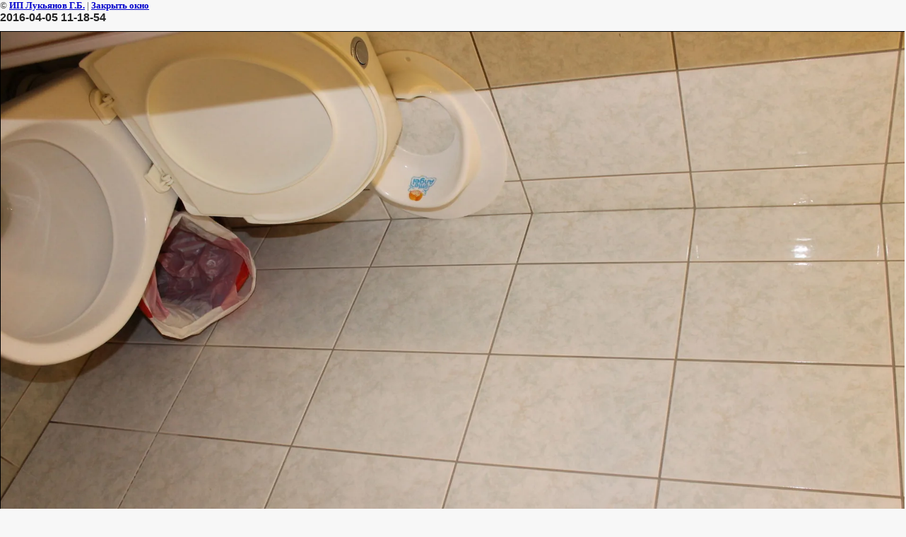

--- FILE ---
content_type: text/html; charset=utf-8
request_url: https://xn--80aafkatpetfgfcjdgh.xn--p1ai/mansarda-na-zagorodnom/image/2016-04-05-11-18-54
body_size: 1479
content:
<html>
<head>
<meta name="yandex-verification" content="45115f7de9572695" />
<link rel="stylesheet" href="/g/libs/lightgallery-proxy-to-hs/lightgallery.proxy.to.hs.min.css" media="all" async>
<script src="/g/libs/lightgallery-proxy-to-hs/lightgallery.proxy.to.hs.stub.min.js"></script>
<script src="/g/libs/lightgallery-proxy-to-hs/lightgallery.proxy.to.hs.js" async></script>

            <!-- 46b9544ffa2e5e73c3c971fe2ede35a5 -->
            <script src='/shared/s3/js/lang/ru.js'></script>
            <script src='/shared/s3/js/common.min.js'></script>
        <link rel='stylesheet' type='text/css' href='/shared/s3/css/calendar.css' /><link rel="icon" href="/favicon.jpg" type="image/jpeg">
<title>2016-04-05 11-18-54 | </title>
<!-- assets.top -->
<meta property="og:image" content="https://xn--80aafkatpetfgfcjdgh.xn--p1ai/thumb/2/JJVj2fC3Hqh8p_IaBRD-fQ/350r350/d/2016-04-05_11-18-54.jpg">
<meta name="twitter:image" content="https://xn--80aafkatpetfgfcjdgh.xn--p1ai/thumb/2/JJVj2fC3Hqh8p_IaBRD-fQ/350r350/d/2016-04-05_11-18-54.jpg">
<meta property="og:image:type" content="image/jpeg">
<meta property="og:image:width" content="350">
<meta property="og:image:height" content="350">
<meta property="og:type" content="website">
<meta property="og:url" content="https://xn--80aafkatpetfgfcjdgh.xn--p1ai/mansarda-na-zagorodnom/image/2016-04-05-11-18-54">
<meta name="twitter:card" content="summary">
<!-- /assets.top -->

<link href="/t/v200/images/styles.css" rel="stylesheet" type="text/css">
<meta name="description" content="2016-04-05 11-18-54 | ">
<meta name="keywords" content="2016-04-05 11-18-54 | ">
<meta name="robots" content="all">
<meta name="revisit-after" content="31 days">
<meta http-equiv="Content-Type" content="text/html; charset=UTF-8">
<meta name="viewport" content="width=device-width, initial-scale=1.0, maximum-scale=1.0, user-scalable=no">
</head>

<body bgcolor="#ffffff" text="#000000">

<style>
body, td { font-size:13px; font-family:verdana; }
img { border: 1px solid #c0c0c0; max-width: 100%;width: auto;height: auto;}
a.back { font-weight: bold; color: #0000cc; text-decoration: underline; }
</style>


&copy; <a class="back" href="http://росперепланировка.рф/">ИП Лукьянов Г.Б.</a> | <a class="back" href="javascript:window.close();">Закрыть окно</a> 

<h3>2016-04-05 11-18-54</h3>

<img style="border: 1px solid black" src="/d/2016-04-05_11-18-54.jpg">

<br><br clear=all>



<br><br clear=all>

&copy; <a class="back" href="http://росперепланировка.рф/">ИП Лукьянов Г.Б.</a>
<br><br clear=all>


<!-- assets.bottom -->
<!-- </noscript></script></style> -->
<script src="/my/s3/js/site.min.js?1768462484" ></script>
<script src="/my/s3/js/site/defender.min.js?1768462484" ></script>
<script >/*<![CDATA[*/
var megacounter_key="4e6abe20cfe49716158e6f47459d27b8";
(function(d){
    var s = d.createElement("script");
    s.src = "//counter.megagroup.ru/loader.js?"+new Date().getTime();
    s.async = true;
    d.getElementsByTagName("head")[0].appendChild(s);
})(document);
/*]]>*/</script>
<script >/*<![CDATA[*/
$ite.start({"sid":203338,"vid":204058,"aid":14046,"stid":4,"cp":21,"active":true,"domain":"xn--80aafkatpetfgfcjdgh.xn--p1ai","lang":"ru","trusted":false,"debug":false,"captcha":3,"onetap":[{"provider":"vkontakte","provider_id":"51937001","code_verifier":"hAGNgMN2kJ3RQzjYWMjyGEEZZ2zzYUTZDm3MkkZTzOY"}]});
/*]]>*/</script>
<!-- /assets.bottom -->
</body>
</html>

--- FILE ---
content_type: text/javascript
request_url: https://counter.megagroup.ru/4e6abe20cfe49716158e6f47459d27b8.js?r=&s=1280*720*24&u=https%3A%2F%2Fxn--80aafkatpetfgfcjdgh.xn--p1ai%2Fmansarda-na-zagorodnom%2Fimage%2F2016-04-05-11-18-54&t=2016-04-05%2011-18-54%20%7C&fv=0,0&en=1&rld=0&fr=0&callback=_sntnl1768743018717&1768743018717
body_size: 86
content:
//:1
_sntnl1768743018717({date:"Sun, 18 Jan 2026 13:30:18 GMT", res:"1"})